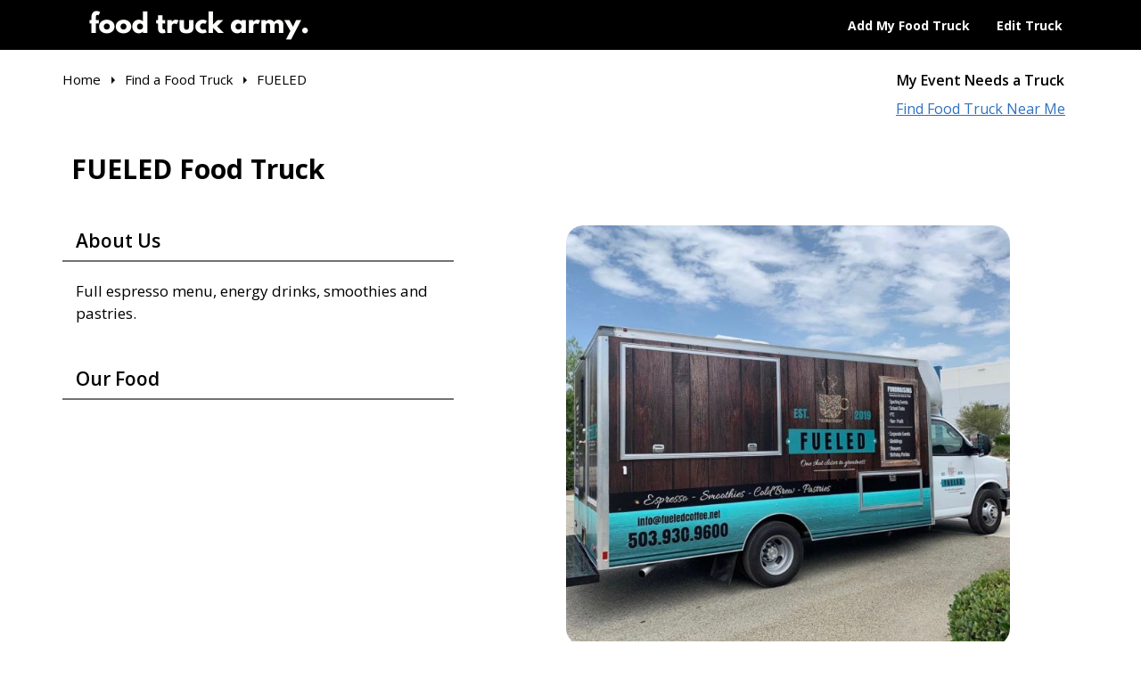

--- FILE ---
content_type: text/html; charset=utf-8
request_url: https://www.foodtruckarmy.com/food-trucks/fueled/
body_size: 13150
content:
<!DOCTYPE html>
<html lang="en">
<head>
<script>(function(w,d,s,l,i){w[l]=w[l]||[];w[l].push({'gtm.start':
new Date().getTime(),event:'gtm.js'});var f=d.getElementsByTagName(s)[0],
j=d.createElement(s),dl=l!='dataLayer'?'&l='+l:'';j.async=true;j.src=
'https://www.googletagmanager.com/gtm.js?id='+i+dl;f.parentNode.insertBefore(j,f);
})(window,document,'script','dataLayer','GTM-PTTLQQB');</script>

 

<meta http-equiv="X-UA-Compatible" content="IE=edge" />
<meta http-equiv="Content-Type" content="text/html; charset=utf-8" />


<meta name="viewport" content="width=device-width, initial-scale=1">
<meta name="apple-mobile-web-app-capable" content="yes" />
<meta name="apple-mobile-web-app-status-bar-style" content="black-translucent" />
<link rel="icon" href="/favicon22.xico" type="image/x-icon" />
<meta content="unsafe-url" name="referrer" />

<title>FUELED -  Food Truck in Oregon</title> 
<meta name="keywords" content="Corvallis food trucks, Corvallis OR food trucks, find Corvallis food trucks, hire Corvallis food trucks, book Corvallis food trucks, FUELED, hire FUELED, book FUELED, FUELED menu, call FUELED, FUELED Corvallis, FUELED Oregon" /> 
<meta name="description" content="Corvallis, OR food truck - FUELED" /> 
 
 

<link href="https://fonts.googleapis.com/css?family=Open+Sans:400,600,700|Spartan:900&display=swap" rel="stylesheet">
<link type="text/css" href="/css/bootstrap.css?0305-02" rel="stylesheet" />
<link type="text/css" href="/css/style.css?0818-01" rel="stylesheet" />

<script type="text/javascript" src="/js/jquery.sp.js?0729-01"></script>
<script type="text/javascript" src="/js/ce.tools.js?0818-01"></script>
<script type="text/javascript" src="/js/app.ui.js?0818-01"></script>


</head>


<body>

<noscript><iframe src="https://www.googletagmanager.com/ns.html?id=GTM-PTTLQQB" height="0" width="0" style="display:none;visibility:hidden"></iframe></noscript>
 <div class="page">

		<header class="header-horizontal">
		<div class="top-part">
			<div class="container">
				<div class="row">
					<div class="col-sm-5"><a class="header-logo" href="https://www.foodtruckarmy.com/"><img src="/images/food_truck_army_hz_blk.png?v2" alt="Food Truck Army" /></a></div>
					<div class="col-sm-7">
						<div class="header-nav">
							<ul>
																	<li><a data-toggle="modal" data-target="#JoinModal">Add My Food Truck</a></li>
																<li><a href="/account/">Edit Truck</a></li>
							</ul>
						</div>
					</div>
				</div>
			</div>
		</div>
		<div class="second-part">
			<div class="container">
				<div class="row">
					<div class="col-sm-4 pull-right sec-nav">
						<div class="sub-header-nav">
							<div class="nav-links">
								<a class="cblack" data-toggle="modal" data-target="#SuggestModal">My Event Needs a Truck</a><br />
								<a href="/food-trucks/">Find Food Truck Near Me</a>
							</div>
						</div>
					</div>
					<div class="col-sm-8 sec-bc">
						<div class="breadcrumbs-row">
	<ul itemscope itemtype="http://schema.org/BreadcrumbList" class="breadcrumbs">
<li itemprop="itemListElement" itemscope itemtype="http://schema.org/ListItem" class="bci-1"><a  itemprop="item" href="https://www.foodtruckarmy.com/"><span itemprop="name">Home</span></a><meta itemprop="position" content="1" /></li><li itemprop="itemListElement" itemscope itemtype="http://schema.org/ListItem" class="bci-2"><a  itemprop="item" href="https://www.foodtruckarmy.com/food-trucks/"><span itemprop="name">Find a Food Truck</span></a><meta itemprop="position" content="2" /></li><li itemprop="itemListElement" itemscope itemtype="http://schema.org/ListItem" class="bci-3"><a  itemprop="item" href="https://www.foodtruckarmy.com/food-trucks/fueled/"><span itemprop="name">FUELED</span></a><meta itemprop="position" content="3" /></li>	</ul>
</div>
					</div>
				</div>
			</div>
		</div>
	</header>
	<div class="sp20"></div>	
	<div class="main">
		<div class="container">
			
			<div class="fti-item" data-ref="wv">
				<div class="fti-item-top">
					<div class="row">
						<div class="col-md-12">
							<div class="ft-pri">
																<h1>FUELED Food Truck </h1>
															</div>
							<div class="sp40"></div>
						</div>
					</div>
				</div>
				
				<div class="fti-item-info">
					<div class="row">
						<div class="col-sm-5">
							<div class="fti-item-ds" style="padding:0;">
								
																
																
								<h5>About Us</h5>
								<div class="p">Full espresso menu, energy drinks, smoothies and pastries.</div>
								<div class="sp40"></div>
								
								<h5>Our Food</h5>
								<div class="p">
																										</div>
								<div class="sp40"></div>
								
							</div>
						</div>
						
						<div class="col-sm-7">
														
							<div class="fti-gallery fti-gallery-pri">
								<span class="pic pic-x2"><span class="cc"><img data-lightbox="item-set-61" data-title="FUELED" data-src="/image/food-truck-corvallis-oregon-fueled_200320_0601_23f864ff_1_61_thm.jpg" src="/image/food-truck-corvallis-oregon-fueled_200320_0601_23f864ff_1_61_thm.jpg" alt="FUELED - Primary" /></span></span>
							</div>
							
							<div class="book-pad">
								<form onsubmit="return false;">
									<div class="book-on"><a class="on_ "><em></em><span><b>BOOK</b> a Food Truck!</span><small>30 Days Advance Notice</small></a></div>
									<div class="book-in">
										<div class="form-box">
											<h5 class="nbs">Mission Dates</h5>
											<div>
												<div class="fbox-ctrl">
													<label>Start</label>
													<input type="text" name="MissionDateFrom" maxlength="128" style="width:120px;" class="datepicker" readonly />
													<div class="mdr-select mdr-inline" style="width:120px;">
														<select name="MissionTimeFrom" ><option value="" class="def_">--:--</option><option value="00:00:00"  >12:00am</option><option value="00:15:00"  >12:15am</option><option value="00:30:00"  >12:30am</option><option value="00:45:00"  >12:45am</option><option value="01:00:00"  >01:00am</option><option value="01:15:00"  >01:15am</option><option value="01:30:00"  >01:30am</option><option value="01:45:00"  >01:45am</option><option value="02:00:00"  >02:00am</option><option value="02:15:00"  >02:15am</option><option value="02:30:00"  >02:30am</option><option value="02:45:00"  >02:45am</option><option value="03:00:00"  >03:00am</option><option value="03:15:00"  >03:15am</option><option value="03:30:00"  >03:30am</option><option value="03:45:00"  >03:45am</option><option value="04:00:00"  >04:00am</option><option value="04:15:00"  >04:15am</option><option value="04:30:00"  >04:30am</option><option value="04:45:00"  >04:45am</option><option value="05:00:00"  >05:00am</option><option value="05:15:00"  >05:15am</option><option value="05:30:00"  >05:30am</option><option value="05:45:00"  >05:45am</option><option value="06:00:00"  >06:00am</option><option value="06:15:00"  >06:15am</option><option value="06:30:00"  >06:30am</option><option value="06:45:00"  >06:45am</option><option value="07:00:00"  >07:00am</option><option value="07:15:00"  >07:15am</option><option value="07:30:00"  >07:30am</option><option value="07:45:00"  >07:45am</option><option value="08:00:00"  >08:00am</option><option value="08:15:00"  >08:15am</option><option value="08:30:00"  >08:30am</option><option value="08:45:00"  >08:45am</option><option value="09:00:00"  >09:00am</option><option value="09:15:00"  >09:15am</option><option value="09:30:00"  >09:30am</option><option value="09:45:00"  >09:45am</option><option value="10:00:00"  >10:00am</option><option value="10:15:00"  >10:15am</option><option value="10:30:00"  >10:30am</option><option value="10:45:00"  >10:45am</option><option value="11:00:00"  >11:00am</option><option value="11:15:00"  >11:15am</option><option value="11:30:00"  >11:30am</option><option value="11:45:00"  >11:45am</option><option value="12:00:00"  >12:00pm</option><option value="12:15:00"  >12:15pm</option><option value="12:30:00"  >12:30pm</option><option value="12:45:00"  >12:45pm</option><option value="13:00:00"  >01:00pm</option><option value="13:15:00"  >01:15pm</option><option value="13:30:00"  >01:30pm</option><option value="13:45:00"  >01:45pm</option><option value="14:00:00"  >02:00pm</option><option value="14:15:00"  >02:15pm</option><option value="14:30:00"  >02:30pm</option><option value="14:45:00"  >02:45pm</option><option value="15:00:00"  >03:00pm</option><option value="15:15:00"  >03:15pm</option><option value="15:30:00"  >03:30pm</option><option value="15:45:00"  >03:45pm</option><option value="16:00:00"  >04:00pm</option><option value="16:15:00"  >04:15pm</option><option value="16:30:00"  >04:30pm</option><option value="16:45:00"  >04:45pm</option><option value="17:00:00"  >05:00pm</option><option value="17:15:00"  >05:15pm</option><option value="17:30:00"  >05:30pm</option><option value="17:45:00"  >05:45pm</option><option value="18:00:00"  >06:00pm</option><option value="18:15:00"  >06:15pm</option><option value="18:30:00"  >06:30pm</option><option value="18:45:00"  >06:45pm</option><option value="19:00:00"  >07:00pm</option><option value="19:15:00"  >07:15pm</option><option value="19:30:00"  >07:30pm</option><option value="19:45:00"  >07:45pm</option><option value="20:00:00"  >08:00pm</option><option value="20:15:00"  >08:15pm</option><option value="20:30:00"  >08:30pm</option><option value="20:45:00"  >08:45pm</option><option value="21:00:00"  >09:00pm</option><option value="21:15:00"  >09:15pm</option><option value="21:30:00"  >09:30pm</option><option value="21:45:00"  >09:45pm</option><option value="22:00:00"  >10:00pm</option><option value="22:15:00"  >10:15pm</option><option value="22:30:00"  >10:30pm</option><option value="22:45:00"  >10:45pm</option><option value="23:00:00"  >11:00pm</option><option value="23:15:00"  >11:15pm</option><option value="23:30:00"  >11:30pm</option><option value="23:45:00"  >11:45pm</option></select>													</div>
												</div>
												
												<div class="fbox-ctrl">
													<label>Stop</label>
													<input type="text" name="MissionDateTill" maxlength="24" style="width:120px;" class="datepicker" readonly />
													<div class="mdr-select mdr-inline" style="width:120px;">
														<select name="MissionTimeTill" ><option value="" class="def_">--:--</option><option value="00:00:00"  >12:00am</option><option value="00:15:00"  >12:15am</option><option value="00:30:00"  >12:30am</option><option value="00:45:00"  >12:45am</option><option value="01:00:00"  >01:00am</option><option value="01:15:00"  >01:15am</option><option value="01:30:00"  >01:30am</option><option value="01:45:00"  >01:45am</option><option value="02:00:00"  >02:00am</option><option value="02:15:00"  >02:15am</option><option value="02:30:00"  >02:30am</option><option value="02:45:00"  >02:45am</option><option value="03:00:00"  >03:00am</option><option value="03:15:00"  >03:15am</option><option value="03:30:00"  >03:30am</option><option value="03:45:00"  >03:45am</option><option value="04:00:00"  >04:00am</option><option value="04:15:00"  >04:15am</option><option value="04:30:00"  >04:30am</option><option value="04:45:00"  >04:45am</option><option value="05:00:00"  >05:00am</option><option value="05:15:00"  >05:15am</option><option value="05:30:00"  >05:30am</option><option value="05:45:00"  >05:45am</option><option value="06:00:00"  >06:00am</option><option value="06:15:00"  >06:15am</option><option value="06:30:00"  >06:30am</option><option value="06:45:00"  >06:45am</option><option value="07:00:00"  >07:00am</option><option value="07:15:00"  >07:15am</option><option value="07:30:00"  >07:30am</option><option value="07:45:00"  >07:45am</option><option value="08:00:00"  >08:00am</option><option value="08:15:00"  >08:15am</option><option value="08:30:00"  >08:30am</option><option value="08:45:00"  >08:45am</option><option value="09:00:00"  >09:00am</option><option value="09:15:00"  >09:15am</option><option value="09:30:00"  >09:30am</option><option value="09:45:00"  >09:45am</option><option value="10:00:00"  >10:00am</option><option value="10:15:00"  >10:15am</option><option value="10:30:00"  >10:30am</option><option value="10:45:00"  >10:45am</option><option value="11:00:00"  >11:00am</option><option value="11:15:00"  >11:15am</option><option value="11:30:00"  >11:30am</option><option value="11:45:00"  >11:45am</option><option value="12:00:00"  >12:00pm</option><option value="12:15:00"  >12:15pm</option><option value="12:30:00"  >12:30pm</option><option value="12:45:00"  >12:45pm</option><option value="13:00:00"  >01:00pm</option><option value="13:15:00"  >01:15pm</option><option value="13:30:00"  >01:30pm</option><option value="13:45:00"  >01:45pm</option><option value="14:00:00"  >02:00pm</option><option value="14:15:00"  >02:15pm</option><option value="14:30:00"  >02:30pm</option><option value="14:45:00"  >02:45pm</option><option value="15:00:00"  >03:00pm</option><option value="15:15:00"  >03:15pm</option><option value="15:30:00"  >03:30pm</option><option value="15:45:00"  >03:45pm</option><option value="16:00:00"  >04:00pm</option><option value="16:15:00"  >04:15pm</option><option value="16:30:00"  >04:30pm</option><option value="16:45:00"  >04:45pm</option><option value="17:00:00"  >05:00pm</option><option value="17:15:00"  >05:15pm</option><option value="17:30:00"  >05:30pm</option><option value="17:45:00"  >05:45pm</option><option value="18:00:00"  >06:00pm</option><option value="18:15:00"  >06:15pm</option><option value="18:30:00"  >06:30pm</option><option value="18:45:00"  >06:45pm</option><option value="19:00:00"  >07:00pm</option><option value="19:15:00"  >07:15pm</option><option value="19:30:00"  >07:30pm</option><option value="19:45:00"  >07:45pm</option><option value="20:00:00"  >08:00pm</option><option value="20:15:00"  >08:15pm</option><option value="20:30:00"  >08:30pm</option><option value="20:45:00"  >08:45pm</option><option value="21:00:00"  >09:00pm</option><option value="21:15:00"  >09:15pm</option><option value="21:30:00"  >09:30pm</option><option value="21:45:00"  >09:45pm</option><option value="22:00:00"  >10:00pm</option><option value="22:15:00"  >10:15pm</option><option value="22:30:00"  >10:30pm</option><option value="22:45:00"  >10:45pm</option><option value="23:00:00"  >11:00pm</option><option value="23:15:00"  >11:15pm</option><option value="23:30:00"  >11:30pm</option><option value="23:45:00"  >11:45pm</option></select>													</div>
												</div>
												<div class="book-bns">
													<a class="btn btn-primary next_" style="width:150px;">Next</a>
													<a class="btn cancel_" style="width:80px;">Cancel</a>
												</div>
											</div>
										</div>
									</div>
								</form>
							</div>
							
														<div class="sp40"></div>
							
						</div>
					</div>
				</div>
				<div class="sp40"></div>
				
				<div class="fti-gallery fti-gallery-oth all-in">
					<div class="row">
										</div>
				</div>
				<div class="sp40"></div>				
				<div class="fti-gallery fti-gallery-oth">
					<h4>Menu</h4>
					<div class="row">
											<div class="col-sm-12">
							<div class="p">
								<a href="/account/" rel="nofollow noopener">Own this food truck?  Add your menu pics!</a>
							</div>
						</div>
										</div>
				</div>
									
			</div>
			<div class="sp100"></div>
			
			<div class="modal fade" id="MessagesModal" tabindex="-1" role="dialog" aria-labelledby="MessagesModalLabel">
	<div class="modal-dialog" role="document">
		<div class="modal-content">
			<div class="modal-header">
				<a class="close" data-dismiss="modal" aria-label="Close"><span aria-hidden="true">&times;</span></a>
				<h4 class="modal-title" id="MessagesModalLabel"></h4>
			</div>
			<div class="modal-body">
				
			</div>
		</div>
	</div>
</div>
				
<div class="modal fade" id="JoinModal" tabindex="-1" role="dialog" aria-labelledby="JoinModalLabel">
	<div class="modal-dialog modal-lg" role="document">
		<div class="modal-content">
			<div class="modal-header">
				<a class="close" data-dismiss="modal" aria-label="Close"><span aria-hidden="true">&times;</span></a>
				<h4 class="modal-title" id="JoinModalLabel">
					<em></em> 
					Add Your Food Truck or Trailer<br />
					&nbsp; &nbsp; &nbsp;And Get Free Gigs!!
				</h4>
				<strong class="pri-title">Receive free alerts about events in your area!</strong>
				<span class="sub-title">Add your food truck and get to choose which events you are interested in.<br /> FoodTruckArmy doesn't charge you for anything!<br /> This is a free service from <a href="https://www.usedvending.com" target="_blank">UsedVending.com</a> to help you become successful!</span>
			</div>
			<div class="modal-body">
				<div class="alert alert-warning already-member">
					Already member? &nbsp; <a class="uline" href="/account/">Login here</a>
				</div>
<div class="form-box">
	<div id="images_upload_holder">
		<form name="request_image_upload" id="request_image_upload" method="post" action="/axupload/request_image" enctype="multipart/form-data" style="position: absolute;top:-999px;">
			<input type="hidden" name="UploadIdx" value="1" />
			<input type="hidden" name="UploadKey" value="" />
			<input type="file" size="50" name="UploadFile" />
		</form>
	</div>

   <form id="join_request_form" onsubmit="return false;">
	<div class="uploads-hifs" style="display:none;"></div>
	
	<div class="row">
		<div class="col-sm-6">
			<div class="fbox-ctrl">
				<label>Nation <em>*</em></label>
				<div class="mdr-select">
					<select name="CountryId" ><option value="" class="def_">Please Select</option><option value="1"  >Afghanistan</option><option value="2"  >Albania</option><option value="3"  >Algeria</option><option value="4"  >American Samoa</option><option value="5"  >Andorra</option><option value="6"  >Angola</option><option value="7"  >Anguilla</option><option value="8"  >Antarctica</option><option value="9"  >Antigua and Barbuda</option><option value="10"  >Argentina</option><option value="11"  >Armenia</option><option value="12"  >Aruba</option><option value="13"  >Ascension Island</option><option value="14"  >Australia</option><option value="15"  >Austria</option><option value="16"  >Azerbaijan</option><option value="17"  >Bahamas</option><option value="18"  >Bahrain</option><option value="19"  >Bangladesh</option><option value="20"  >Barbados</option><option value="21"  >Belarus</option><option value="22"  >Belgium</option><option value="23"  >Belize</option><option value="24"  >Benin</option><option value="25"  >Bermuda</option><option value="26"  >Bhutan</option><option value="27"  >Bolivia</option><option value="28"  >Bosnia and Herzegovina</option><option value="29"  >Botswana</option><option value="30"  >Bouvet Island</option><option value="31"  >Brazil</option><option value="32"  >British Indian Ocean Territory</option><option value="33"  >Brunei Darussalam</option><option value="34"  >Bulgaria</option><option value="35"  >Burkina Faso</option><option value="36"  >Burundi</option><option value="37"  >Cambodia</option><option value="38"  >Cameroon</option><option value="224"  >Canada</option><option value="40"  >Cape Verde Islands</option><option value="41"  >Cayman Islands</option><option value="42"  >Central African Republic</option><option value="43"  >Chad</option><option value="44"  >Chile</option><option value="45"  >China</option><option value="46"  >Christmas Island</option><option value="47"  >Cocos (Keeling) Islands</option><option value="48"  >Colombia</option><option value="49"  >Comoros</option><option value="50"  >Congo, Democratic Republic of</option><option value="51"  >Congo, Republic of</option><option value="52"  >Cook Islands</option><option value="53"  >Costa Rica</option><option value="54"  >Cote d'Ivoire</option><option value="55"  >Croatia/Hrvatska</option><option value="56"  >Curacao</option><option value="57"  >Cyprus</option><option value="58"  >Czech Republic</option><option value="59"  >Denmark</option><option value="60"  >Djibouti</option><option value="61"  >Dominica</option><option value="62"  >Dominican Republic</option><option value="63"  >East Timor</option><option value="64"  >Ecuador</option><option value="65"  >Egypt</option><option value="66"  >El Salvador</option><option value="67"  >Equatorial Guinea</option><option value="68"  >Eritrea</option><option value="69"  >Estonia</option><option value="70"  >Ethiopia</option><option value="71"  >Falkland Islands</option><option value="72"  >Faroe Islands</option><option value="73"  >Fiji</option><option value="74"  >Finland</option><option value="75"  >France</option><option value="76"  >French Guiana</option><option value="77"  >French Polynesia</option><option value="78"  >French Southern Territories</option><option value="79"  >Gabon</option><option value="80"  >Gambia</option><option value="81"  >Georgia</option><option value="82"  >Germany</option><option value="83"  >Ghana</option><option value="84"  >Gibraltar</option><option value="85"  >Greece</option><option value="86"  >Greenland</option><option value="87"  >Grenada</option><option value="88"  >Guadeloupe</option><option value="89"  >Guam</option><option value="90"  >Guatemala</option><option value="91"  >Guernsey</option><option value="92"  >Guinea</option><option value="93"  >Guinea-Bissau</option><option value="94"  >Guyana</option><option value="95"  >Haiti</option><option value="96"  >Heard and McDonald Islands</option><option value="97"  >Honduras</option><option value="98"  >Hong Kong</option><option value="99"  >Hungary</option><option value="100"  >Iceland</option><option value="101"  >India</option><option value="102"  >Indonesia</option><option value="103"  >Iraq</option><option value="104"  >Ireland</option><option value="105"  >Isle of Man</option><option value="106"  >Israel</option><option value="107"  >Italy</option><option value="108"  >Jamaica</option><option value="109"  >Japan</option><option value="110"  >Jersey</option><option value="111"  >Jordan</option><option value="112"  >Kazakhstan</option><option value="113"  >Kenya</option><option value="114"  >Kiribati</option><option value="115"  >Korea, Republic of (South Korea)</option><option value="116"  >Kosovo</option><option value="117"  >Kuwait</option><option value="118"  >Kyrgyzstan</option><option value="119"  >Laos</option><option value="120"  >Latvia</option><option value="121"  >Lebanon</option><option value="122"  >Lesotho</option><option value="123"  >Liberia</option><option value="124"  >Libya</option><option value="125"  >Liechtenstein</option><option value="126"  >Lithuania</option><option value="127"  >Luxembourg</option><option value="128"  >Macau</option><option value="129"  >Macedonia</option><option value="130"  >Madagascar</option><option value="131"  >Malawi</option><option value="132"  >Malaysia</option><option value="133"  >Maldives</option><option value="134"  >Mali</option><option value="135"  >Malta</option><option value="136"  >Marshall Islands</option><option value="137"  >Martinique</option><option value="138"  >Mauritania</option><option value="139"  >Mauritius</option><option value="140"  >Mayotte Island</option><option value="141"  >Mexico</option><option value="142"  >Micronesia</option><option value="143"  >Moldova</option><option value="144"  >Monaco</option><option value="145"  >Mongolia</option><option value="146"  >Montenegro</option><option value="147"  >Montserrat</option><option value="148"  >Morocco</option><option value="149"  >Mozambique</option><option value="150"  >Myanmar</option><option value="151"  >Namibia</option><option value="152"  >Nauru</option><option value="153"  >Nepal</option><option value="154"  >Netherlands</option><option value="155"  >New Caledonia</option><option value="156"  >New Zealand</option><option value="157"  >Nicaragua</option><option value="158"  >Niger</option><option value="159"  >Nigeria</option><option value="160"  >Niue</option><option value="161"  >Norfolk Island</option><option value="162"  >Northern Mariana Islands</option><option value="163"  >Norway</option><option value="164"  >Oman</option><option value="165"  >Pakistan</option><option value="166"  >Palau</option><option value="167"  >Palestinian Territories</option><option value="168"  >Panama</option><option value="169"  >Papua New Guinea</option><option value="170"  >Paraguay</option><option value="171"  >Peru</option><option value="172"  >Philippines</option><option value="173"  >Pitcairn Island</option><option value="174"  >Poland</option><option value="175"  >Portugal</option><option value="176"  >Puerto Rico</option><option value="177"  >Qatar</option><option value="178"  >Reunion Island</option><option value="179"  >Romania</option><option value="180"  >Russian Federation</option><option value="181"  >Rwanda</option><option value="182"  >Saint Helena</option><option value="183"  >Saint Kitts and Nevis</option><option value="184"  >Saint Lucia</option><option value="185"  >Saint Pierre and Miquelon</option><option value="186"  >Saint Vincent and the Grenadines</option><option value="187"  >San Marino</option><option value="188"  >Sao Tome and Principe</option><option value="189"  >Saudi Arabia</option><option value="190"  >Senegal</option><option value="191"  >Serbia</option><option value="192"  >Seychelles</option><option value="193"  >Sierra Leone</option><option value="194"  >Singapore</option><option value="195"  >Sint Maarten</option><option value="196"  >Slovak Republic</option><option value="197"  >Slovenia</option><option value="198"  >Solomon Islands</option><option value="199"  >Somalia</option><option value="200"  >South Africa</option><option value="201"  >South Georgia and South Sandwich</option><option value="202"  >Spain</option><option value="203"  >Sri Lanka</option><option value="204"  >Suriname</option><option value="205"  >Svalbard and Jan Mayen Islands</option><option value="206"  >Swaziland</option><option value="207"  >Sweden</option><option value="208"  >Switzerland</option><option value="209"  >Taiwan</option><option value="210"  >Tajikistan</option><option value="211"  >Tanzania</option><option value="212"  >Thailand</option><option value="213"  >Timor-Leste</option><option value="214"  >Togo</option><option value="215"  >Tokelau</option><option value="216"  >Tonga Islands</option><option value="217"  >Trinidad and Tobago</option><option value="218"  >Tunisia</option><option value="219"  >Turkey</option><option value="220"  >Turkmenistan</option><option value="221"  >Turks and Caicos Islands</option><option value="222"  >Tuvalu</option><option value="243"  >Uganda</option><option value="244"  >Ukraine</option><option value="225"  >United Arab Emirates</option><option value="226"  >United Kingdom</option><option value="223"  selected="selected" >United States</option><option value="228"  >Uruguay</option><option value="229"  >US Minor Outlying Islands</option><option value="230"  >Uzbekistan</option><option value="231"  >Vanuatu</option><option value="232"  >Vatican City</option><option value="233"  >Venezuela</option><option value="234"  >Vietnam</option><option value="235"  >Virgin Islands (British)</option><option value="236"  >Virgin Islands (USA)</option><option value="237"  >Wallis and Futuna Islands</option><option value="238"  >Western Sahara</option><option value="239"  >Western Samoa</option><option value="240"  >Yemen</option><option value="241"  >Zambia</option><option value="242"  >Zimbabwe</option></select>				</div>
			</div>
		</div>
		<div class="col-sm-6">
			<div class="fbox-ctrl">
				<label>Zip/Postal Code <em>*</em></label>
				<input type="text" name="Zip" value="" maxlength="24" placeholder="" />
			</div>
		</div>
	</div>
	<div class="row">
		<div class="col-sm-6">
			<div class="fbox-ctrl">
				<label>City <em>*</em></label>
				<input type="text" name="City" value="" maxlength="32" placeholder="" />
			</div>
		</div>
		<div class="col-sm-6">
			<div class="fbox-ctrl">
				<label>State/Province <em>*</em></label>
				<input type="text" name="State" value="" maxlength="32" placeholder="" />
			</div>
		</div>
	</div>
	
	<div class="spx"></div>
	
	<div class="fbox-ctrl">
		<label>Truck Name <em>*</em></label>
		<input type="text" name="TruckName" value="" maxlength="256" placeholder="" />
	</div>
	
	<div class="fbox-ctrl">
		<label>Our Food</label>
		<textarea name="WeServe" placeholder="What foods &amp; treats should people expect?"></textarea>
	</div>
	
	<div class="fbox-ctrl">
		<label>Signature Dish</label>
		<input type="text" name="SignatureDish" value="" maxlength="256" placeholder="" />
	</div>
	
	<div class="fbox-ctrl">
		<label>Tagline/Slogan</label>
		<input type="text" name="Slogan" value="" maxlength="256" placeholder="" />
	</div>
	
	<div class="fbox-ctrl">
		<label>Areas We Service</label>
		<textarea name="ServiceAreas" placeholder="Ex: Cities, Counties, region, northshore, westbank, etc.."></textarea>
		<b class="field-help">This helps people to find you searching these nearby areas</b>
		<div class="sp30"></div>
	</div>
	
	<div class="fbox-ctrl">
		<label id="FoodTypesRef">Food Types Served <em>*</em></label>
		<div class="row food-types">
					<div class="col-sm-4">
				<strong>Origin</strong>
						<div class="mcb"><label><input type="checkbox" name="FoodType[]" value="101" /> <div class="bullet"></div> American (New)</label></div>
						<div class="mcb"><label><input type="checkbox" name="FoodType[]" value="102" /> <div class="bullet"></div> American (Traditional)</label></div>
						<div class="mcb"><label><input type="checkbox" name="FoodType[]" value="103" /> <div class="bullet"></div> Austrian</label></div>
						<div class="mcb"><label><input type="checkbox" name="FoodType[]" value="104" /> <div class="bullet"></div> Brazilian</label></div>
						<div class="mcb"><label><input type="checkbox" name="FoodType[]" value="105" /> <div class="bullet"></div> British</label></div>
						<div class="mcb"><label><input type="checkbox" name="FoodType[]" value="106" /> <div class="bullet"></div> Caribbean</label></div>
						<div class="mcb"><label><input type="checkbox" name="FoodType[]" value="107" /> <div class="bullet"></div> Chinese</label></div>
						<div class="mcb"><label><input type="checkbox" name="FoodType[]" value="108" /> <div class="bullet"></div> Colombian</label></div>
						<div class="mcb"><label><input type="checkbox" name="FoodType[]" value="109" /> <div class="bullet"></div> Cuban</label></div>
						<div class="mcb"><label><input type="checkbox" name="FoodType[]" value="110" /> <div class="bullet"></div> Ethiopian</label></div>
						<div class="mcb"><label><input type="checkbox" name="FoodType[]" value="111" /> <div class="bullet"></div> Filipino</label></div>
						<div class="mcb"><label><input type="checkbox" name="FoodType[]" value="112" /> <div class="bullet"></div> French</label></div>
						<div class="mcb"><label><input type="checkbox" name="FoodType[]" value="113" /> <div class="bullet"></div> German</label></div>
						<div class="mcb"><label><input type="checkbox" name="FoodType[]" value="114" /> <div class="bullet"></div> Greek</label></div>
						<div class="mcb"><label><input type="checkbox" name="FoodType[]" value="115" /> <div class="bullet"></div> Hawaiian</label></div>
						<div class="mcb"><label><input type="checkbox" name="FoodType[]" value="116" /> <div class="bullet"></div> Indian</label></div>
						<div class="mcb"><label><input type="checkbox" name="FoodType[]" value="117" /> <div class="bullet"></div> Italian</label></div>
						<div class="mcb"><label><input type="checkbox" name="FoodType[]" value="118" /> <div class="bullet"></div> Jamaican</label></div>
						<div class="mcb"><label><input type="checkbox" name="FoodType[]" value="119" /> <div class="bullet"></div> Japanese</label></div>
						<div class="mcb"><label><input type="checkbox" name="FoodType[]" value="120" /> <div class="bullet"></div> Jewish</label></div>
						<div class="mcb"><label><input type="checkbox" name="FoodType[]" value="121" /> <div class="bullet"></div> Korean</label></div>
						<div class="mcb"><label><input type="checkbox" name="FoodType[]" value="122" /> <div class="bullet"></div> Korean Barbecue</label></div>
						<div class="mcb"><label><input type="checkbox" name="FoodType[]" value="123" /> <div class="bullet"></div> Latin American</label></div>
						<div class="mcb"><label><input type="checkbox" name="FoodType[]" value="124" /> <div class="bullet"></div> Mediterranean</label></div>
						<div class="mcb"><label><input type="checkbox" name="FoodType[]" value="125" /> <div class="bullet"></div> Mexican</label></div>
						<div class="mcb"><label><input type="checkbox" name="FoodType[]" value="126" /> <div class="bullet"></div> Middle Eastern</label></div>
						<div class="mcb"><label><input type="checkbox" name="FoodType[]" value="135" /> <div class="bullet"></div> Other</label></div>
						<div class="mcb"><label><input type="checkbox" name="FoodType[]" value="127" /> <div class="bullet"></div> Peruvian</label></div>
						<div class="mcb"><label><input type="checkbox" name="FoodType[]" value="128" /> <div class="bullet"></div> Polish</label></div>
						<div class="mcb"><label><input type="checkbox" name="FoodType[]" value="129" /> <div class="bullet"></div> Portuguese</label></div>
						<div class="mcb"><label><input type="checkbox" name="FoodType[]" value="130" /> <div class="bullet"></div> Puerto Rican</label></div>
						<div class="mcb"><label><input type="checkbox" name="FoodType[]" value="131" /> <div class="bullet"></div> Russian</label></div>
						<div class="mcb"><label><input type="checkbox" name="FoodType[]" value="132" /> <div class="bullet"></div> Spanish</label></div>
						<div class="mcb"><label><input type="checkbox" name="FoodType[]" value="133" /> <div class="bullet"></div> Thai</label></div>
						<div class="mcb"><label><input type="checkbox" name="FoodType[]" value="134" /> <div class="bullet"></div> Vietnamese</label></div>
						</div>
						<div class="col-sm-4">
				<strong>Categories</strong>
						<div class="mcb"><label><input type="checkbox" name="FoodType[]" value="201" /> <div class="bullet"></div> Barbeque</label></div>
						<div class="mcb"><label><input type="checkbox" name="FoodType[]" value="202" /> <div class="bullet"></div> Beverages</label></div>
						<div class="mcb"><label><input type="checkbox" name="FoodType[]" value="203" /> <div class="bullet"></div> Bread - Bakery</label></div>
						<div class="mcb"><label><input type="checkbox" name="FoodType[]" value="204" /> <div class="bullet"></div> Breakfast</label></div>
						<div class="mcb"><label><input type="checkbox" name="FoodType[]" value="205" /> <div class="bullet"></div> Burgers</label></div>
						<div class="mcb"><label><input type="checkbox" name="FoodType[]" value="206" /> <div class="bullet"></div> Cheesesteaks</label></div>
						<div class="mcb"><label><input type="checkbox" name="FoodType[]" value="207" /> <div class="bullet"></div> Chicken Wings</label></div>
						<div class="mcb"><label><input type="checkbox" name="FoodType[]" value="208" /> <div class="bullet"></div> Coffee</label></div>
						<div class="mcb"><label><input type="checkbox" name="FoodType[]" value="209" /> <div class="bullet"></div> Crepes</label></div>
						<div class="mcb"><label><input type="checkbox" name="FoodType[]" value="210" /> <div class="bullet"></div> Cupcakes</label></div>
						<div class="mcb"><label><input type="checkbox" name="FoodType[]" value="211" /> <div class="bullet"></div> Deli</label></div>
						<div class="mcb"><label><input type="checkbox" name="FoodType[]" value="212" /> <div class="bullet"></div> Desserts</label></div>
						<div class="mcb"><label><input type="checkbox" name="FoodType[]" value="213" /> <div class="bullet"></div> Empanadas</label></div>
						<div class="mcb"><label><input type="checkbox" name="FoodType[]" value="214" /> <div class="bullet"></div> Grilled Cheese</label></div>
						<div class="mcb"><label><input type="checkbox" name="FoodType[]" value="215" /> <div class="bullet"></div> Hot Dogs</label></div>
						<div class="mcb"><label><input type="checkbox" name="FoodType[]" value="216" /> <div class="bullet"></div> Ice Cream</label></div>
						<div class="mcb"><label><input type="checkbox" name="FoodType[]" value="217" /> <div class="bullet"></div> Juice</label></div>
						<div class="mcb"><label><input type="checkbox" name="FoodType[]" value="218" /> <div class="bullet"></div> Pizza</label></div>
						<div class="mcb"><label><input type="checkbox" name="FoodType[]" value="219" /> <div class="bullet"></div> Salads</label></div>
						<div class="mcb"><label><input type="checkbox" name="FoodType[]" value="220" /> <div class="bullet"></div> Sandwiches</label></div>
						<div class="mcb"><label><input type="checkbox" name="FoodType[]" value="221" /> <div class="bullet"></div> Seafood</label></div>
						<div class="mcb"><label><input type="checkbox" name="FoodType[]" value="222" /> <div class="bullet"></div> Shaved Ice</label></div>
						<div class="mcb"><label><input type="checkbox" name="FoodType[]" value="223" /> <div class="bullet"></div> Smoothies</label></div>
						<div class="mcb"><label><input type="checkbox" name="FoodType[]" value="227" /> <div class="bullet"></div> Soup</label></div>
						<div class="mcb"><label><input type="checkbox" name="FoodType[]" value="226" /> <div class="bullet"></div> Sweets & Treats</label></div>
						<div class="mcb"><label><input type="checkbox" name="FoodType[]" value="228" /> <div class="bullet"></div> Taco</label></div>
						<div class="mcb"><label><input type="checkbox" name="FoodType[]" value="224" /> <div class="bullet"></div> Waffles</label></div>
						<div class="mcb"><label><input type="checkbox" name="FoodType[]" value="225" /> <div class="bullet"></div> Wraps</label></div>
						</div>
						<div class="col-sm-4">
				<strong>Tastes</strong>
						<div class="mcb"><label><input type="checkbox" name="FoodType[]" value="301" /> <div class="bullet"></div> Asian Fusion</label></div>
						<div class="mcb"><label><input type="checkbox" name="FoodType[]" value="302" /> <div class="bullet"></div> Cajun/Creole</label></div>
						<div class="mcb"><label><input type="checkbox" name="FoodType[]" value="303" /> <div class="bullet"></div> Comfort Food</label></div>
						<div class="mcb"><label><input type="checkbox" name="FoodType[]" value="304" /> <div class="bullet"></div> Halal</label></div>
						<div class="mcb"><label><input type="checkbox" name="FoodType[]" value="305" /> <div class="bullet"></div> Organic/Natural</label></div>
						<div class="mcb"><label><input type="checkbox" name="FoodType[]" value="306" /> <div class="bullet"></div> Soul Food</label></div>
						<div class="mcb"><label><input type="checkbox" name="FoodType[]" value="307" /> <div class="bullet"></div> Southern</label></div>
						<div class="mcb"><label><input type="checkbox" name="FoodType[]" value="308" /> <div class="bullet"></div> Tex-Mex</label></div>
						<div class="mcb"><label><input type="checkbox" name="FoodType[]" value="309" /> <div class="bullet"></div> Vegan</label></div>
						<div class="mcb"><label><input type="checkbox" name="FoodType[]" value="310" /> <div class="bullet"></div> Vegetarian</label></div>
						</div>
					</div>
	</div>
	
	<div class="spx"></div>

	<div class="fbox-ctrl" style="display:none;">
		<label>Upload Truck/Trailer Image</label>
		<div class="upload-box">
			<div class="progress" style="display:none;"><div class="bar" style="width:1%;"></div> </div>
			<div class="upload-preview clearfix">
				<div class="btn-upload-gitem">
					<span><i class="fa fa-plus"></i></span>
				</div>
			</div>
		</div>
	</div>
	
		
	<div class="row">
		<div class="col-sm-6">
			<div class="fbox-ctrl">
				<label>First Name <em>*</em></label>
				<input type="text" name="FirstName" value="" maxlength="32" placeholder="" />
			</div>
			<div class="fbox-ctrl">
				<label>Last Name <em>*</em></label>
				<input type="text" name="LastName" value="" maxlength="32" placeholder="" />
			</div>
			<div class="fbox-ctrl">
				<label>Text Phone <em>*</em></label>
				<input type="tel" name="TextPhone" value="" maxlength="32" placeholder="" class="phone" />
			</div>
		</div>
		
		<div class="col-sm-6">
			<div class="afields">
				<div class="fbox-ctrl">
					<label>Email <em>*</em></label>
					<input type="email" name="Email" value="" maxlength="64" placeholder="" />
				</div>
				
				<div class="fbox-ctrl">
					<label>Password <em>*</em></label>
					<div class="fields">
						<input type="password" name="Password" value="" maxlength="32" placeholder="6 Chars are Minimum" />
						<em class="toggle-password"><i class="fa fa-eye-slash"></i></em>
					</div>
				</div>
			</div>
		</div>
	</div>


	<div class="fbox-ctrl">
		<label>About Us <em>*</em> <span class="lb-note">Tell us your story about why you started this? A couple of paragraphs will engage visitors and help your business!</span></label>
		<textarea name="AboutUs" placeholder="Why we do what we do!"></textarea>
		<div class="sp30"></div>
	</div>
	
	<div class="spx"></div>
	
	<div class="row">
		<div class="col-sm-6">
			<div class="fbox-ctrl">
				<label>Twitter Link <span class="sample cred">Ex: https://twitter.com/mypage</span></label>
				<input type="text" name="TwitterLink" value="" maxlength="256" placeholder="" />
			</div>
		</div>
		<div class="col-sm-6">
			<div class="fbox-ctrl">
				<label>Facebook Link <span class="sample cred">Ex: https://facebook.com/mypage</span></label>
				<input type="text" name="FacebookLink" value="" maxlength="256" placeholder="" />
			</div>
		</div>
	</div>
	
	<div class="row">
		<div class="col-sm-6">
			<div class="fbox-ctrl">
				<label>Instagram Link <span class="sample cred">Ex: https://instagram.com/mypage</span></label>
				<input type="text" name="InstagramLink" value="" maxlength="256" placeholder="" />
			</div>
		</div>
		<div class="col-sm-6">
			<div class="fbox-ctrl">
				<label>Yelp Link <span class="sample cred">Ex: https://yelp.com/biz/mypage</span></label>
				<input type="text" name="YelpLink" value="" maxlength="256" placeholder="" />
			</div>
		</div>
	</div>
	
	<div class="row">
		<div class="col-sm-12">
			<div class="fbox-ctrl">
				<label>My Website Link <span class="sample cred">Ex: https://mywebsite.com</span></label>
				<input type="text" name="WebsiteLink" value="" maxlength="256" placeholder="" />
			</div>
		</div>
	</div>
	
	
	
   </form>
</div>				
			</div>
			<div class="modal-footer al">
				<strong style="font-size: 150%;display: block;padding: 0 0 20px;">Nice Job! Now for the Fun Part... </strong>
				<a class="btn btn-danger submit_">Next - Add Pics</a>
				<div class="sp10"></div>
			</div>
		</div>
	</div>
</div>








<div class="modal fade" id="SuggestModal" tabindex="-1" role="dialog" aria-labelledby="SuggestModalLabel">
	<div class="modal-dialog modal-lg" role="document">
		<div class="modal-content">
			<div class="modal-header">
				<a class="close" data-dismiss="modal" aria-label="Close"><span aria-hidden="true">&times;</span></a>
				<h4 class="modal-title" id="SuggestModalLabel"><em></em> Request A Mission</h4>
			</div>
			<div class="modal-body">
<div class="form-box">
<form id="suggest_request_form" onsubmit="return false;">
	<input type="hidden" name="RelIdc" value="" />
	<div class="fbox-ctrl">
		<label>Who's Paying? <em>*</em></label>
		<div class="whos-rbs" id="WhosPayingGroup">
			<div class="mrb"><label><input type="radio" name="WhosPaying" value="host"> <div class="bullet"></div> Host</label></div>
			<div class="mrb"><label><input type="radio" name="WhosPaying" value="attendees"> <div class="bullet"></div> Attendees </label></div>
		</div>
	</div>
	
	<div class="fbox-ctrl wpay-rel host-rel">
		<label>Mission Type <em>*</em></label>
		<div class="mdr-select">
			<select name="MissionTypeHost" ><option value="" class="def_">Please Select</option><option value="1"  >Corporate</option><option value="2"  >School/University Event</option><option value="3"  >Marketing Event</option><option value="4"  >Conference/Convention</option><option value="5"  >On-Set</option><option value="6"  >Fundraiser/Non-Profit</option><option value="7"  >Graduation</option><option value="8"  >Baby shower</option><option value="9"  >Birthday</option><option value="10"  >Wedding/Rehearsal Dinner</option><option value="20"  >Other</option></select>		</div>
	</div>
	
	<div class="fbox-ctrl wpay-rel attendees-rel">
		<label>Mission Type <em>*</em></label>
		<div class="mdr-select">
			<select name="MissionTypeAttendees" ><option value="" class="def_">Please Select</option><option value="51"  >Concert</option><option value="52"  >Festival</option><option value="53"  >An individual business</option><option value="54"  >Non-profit event</option><option value="55"  >Sporting event</option><option value="56"  >School event</option><option value="57"  >Business park lunch</option><option value="20"  >Other</option></select>		</div>
	</div>
	
	<div class="fbox-ctrl" id="FoodTypeNeededGroup">
		<label>
			PRIMARY Food Type Needed?<em>*</em><br />
		</label>
		<div class="inline mrb-ctrls">
		<div class="mrb"><label><input type="radio" name="FoodTypeNeeded" value="finger" /> <div class="bullet"></div> Finger Food</label></div> <div class="mrb"><label><input type="radio" name="FoodTypeNeeded" value="main" /> <div class="bullet"></div> Main Meal</label></div> <div class="mrb"><label><input type="radio" name="FoodTypeNeeded" value="deserts" /> <div class="bullet"></div> Deserts</label></div> <div class="mrb"><label><input type="radio" name="FoodTypeNeeded" value="drinks" /> <div class="bullet"></div> Drinks</label></div> <div class="mrb"><label><input type="radio" name="FoodTypeNeeded" value="combo" /> <div class="bullet"></div> Combination</label></div> 		</div>
		<label>
			<i class="cblue">Choose only the primary and enter details in text box below.</i>
		</label>
	</div>
	
	<div class="spx"></div>
	
	<div class="fbox-ctrl">
		<label>Mission <em>*</em></label>
		<textarea name="Suggest" placeholder="what mission could we help you with"></textarea>
	</div>
	
	<div class="spx"></div>
	
	<div class="fbox-ctrl">
		<label>How Many Eating? <em>*</em></label>
		<input type="text" name="HowManyEating" maxlength="9" class="integer hbpp_" />
	</div>
	
	<div class="wpay-rel host-rel">
		<div id="host_budget_sg_hdr" style="display:none;">
			<div class="fbox-ctrl relative" id="BudgetPerPersonGroup">
				<label>
					Budget Suggestions: Choose yours. <em>*</em>
				</label>
				<div class="mrb-ctrls">
					<div class="mrb"><label><input type="radio" name="BudgetPerPerson" value="10" /> <div class="bullet"></div> Basic &nbsp; $10 per person</label></div>
					<div class="mrb"><label><input type="radio" name="BudgetPerPerson" value="15" /> <div class="bullet"></div> Deluxe &nbsp; $15 per person</label></div>
					<div class="mrb"><label><input type="radio" name="BudgetPerPerson" value="20" /> <div class="bullet"></div> Premium &nbsp; $20 per person</label></div>
					<div class="mrb"><label><input type="radio" name="BudgetPerPerson" value="30" /> <div class="bullet"></div> Ultimate &nbsp; $30+ per person</label></div>
				</div>
				<div class="host-budget-preview">
					<b>Expected Approx Cost:</b>
					<strong id="HostBudgetPreview">$0.00</strong>
					<input type="hidden" name="HostBudget" value="0" />
				</div>
			</div>
		</div>
	</div>
	
	<div class="fbox-ctrl wpay-rel attendees-rel clearfix">
		<label>What's the Minimum Sales You'll Guarantee? <em>*</em></label>
		<div class="input-group vari-group" style="float:left;">
			<div class="input-group-addon">$</div>
			<input type="text" name="AttendeesSalesMin" maxlength="6" class="vari-width integer_currency" autocomplete="off" />
			<div class="vari-addon">.00</div>
		</div>
		<div class="minimum-sales-notes">
			Must be worthwhile or no trucks will be interested. Ones under $500 will not be sent out, but even $500 may not generate interest.
		</div>
	</div>
	
	<div class="spx"></div>
	
	<h3>Mission Dates</h3>
	<div class="row">
		<div class="col-sm-6">
			<div class="fbox-ctrl">
				<label>Start <em>*</em></label>
				<input type="text" name="MissionDateFrom" class="datepicker" maxlength="24" style="width:120px;" readonly />
				<div class="mdr-select mdr-inline" style="width:120px;">
					<select name="MissionTimeFrom" ><option value="" class="def_">--:--</option><option value="00:00:00"  >12:00am</option><option value="00:15:00"  >12:15am</option><option value="00:30:00"  >12:30am</option><option value="00:45:00"  >12:45am</option><option value="01:00:00"  >01:00am</option><option value="01:15:00"  >01:15am</option><option value="01:30:00"  >01:30am</option><option value="01:45:00"  >01:45am</option><option value="02:00:00"  >02:00am</option><option value="02:15:00"  >02:15am</option><option value="02:30:00"  >02:30am</option><option value="02:45:00"  >02:45am</option><option value="03:00:00"  >03:00am</option><option value="03:15:00"  >03:15am</option><option value="03:30:00"  >03:30am</option><option value="03:45:00"  >03:45am</option><option value="04:00:00"  >04:00am</option><option value="04:15:00"  >04:15am</option><option value="04:30:00"  >04:30am</option><option value="04:45:00"  >04:45am</option><option value="05:00:00"  >05:00am</option><option value="05:15:00"  >05:15am</option><option value="05:30:00"  >05:30am</option><option value="05:45:00"  >05:45am</option><option value="06:00:00"  >06:00am</option><option value="06:15:00"  >06:15am</option><option value="06:30:00"  >06:30am</option><option value="06:45:00"  >06:45am</option><option value="07:00:00"  >07:00am</option><option value="07:15:00"  >07:15am</option><option value="07:30:00"  >07:30am</option><option value="07:45:00"  >07:45am</option><option value="08:00:00"  >08:00am</option><option value="08:15:00"  >08:15am</option><option value="08:30:00"  >08:30am</option><option value="08:45:00"  >08:45am</option><option value="09:00:00"  >09:00am</option><option value="09:15:00"  >09:15am</option><option value="09:30:00"  >09:30am</option><option value="09:45:00"  >09:45am</option><option value="10:00:00"  >10:00am</option><option value="10:15:00"  >10:15am</option><option value="10:30:00"  >10:30am</option><option value="10:45:00"  >10:45am</option><option value="11:00:00"  >11:00am</option><option value="11:15:00"  >11:15am</option><option value="11:30:00"  >11:30am</option><option value="11:45:00"  >11:45am</option><option value="12:00:00"  >12:00pm</option><option value="12:15:00"  >12:15pm</option><option value="12:30:00"  >12:30pm</option><option value="12:45:00"  >12:45pm</option><option value="13:00:00"  >01:00pm</option><option value="13:15:00"  >01:15pm</option><option value="13:30:00"  >01:30pm</option><option value="13:45:00"  >01:45pm</option><option value="14:00:00"  >02:00pm</option><option value="14:15:00"  >02:15pm</option><option value="14:30:00"  >02:30pm</option><option value="14:45:00"  >02:45pm</option><option value="15:00:00"  >03:00pm</option><option value="15:15:00"  >03:15pm</option><option value="15:30:00"  >03:30pm</option><option value="15:45:00"  >03:45pm</option><option value="16:00:00"  >04:00pm</option><option value="16:15:00"  >04:15pm</option><option value="16:30:00"  >04:30pm</option><option value="16:45:00"  >04:45pm</option><option value="17:00:00"  >05:00pm</option><option value="17:15:00"  >05:15pm</option><option value="17:30:00"  >05:30pm</option><option value="17:45:00"  >05:45pm</option><option value="18:00:00"  >06:00pm</option><option value="18:15:00"  >06:15pm</option><option value="18:30:00"  >06:30pm</option><option value="18:45:00"  >06:45pm</option><option value="19:00:00"  >07:00pm</option><option value="19:15:00"  >07:15pm</option><option value="19:30:00"  >07:30pm</option><option value="19:45:00"  >07:45pm</option><option value="20:00:00"  >08:00pm</option><option value="20:15:00"  >08:15pm</option><option value="20:30:00"  >08:30pm</option><option value="20:45:00"  >08:45pm</option><option value="21:00:00"  >09:00pm</option><option value="21:15:00"  >09:15pm</option><option value="21:30:00"  >09:30pm</option><option value="21:45:00"  >09:45pm</option><option value="22:00:00"  >10:00pm</option><option value="22:15:00"  >10:15pm</option><option value="22:30:00"  >10:30pm</option><option value="22:45:00"  >10:45pm</option><option value="23:00:00"  >11:00pm</option><option value="23:15:00"  >11:15pm</option><option value="23:30:00"  >11:30pm</option><option value="23:45:00"  >11:45pm</option></select>				</div>
			</div>
		</div>
		<div class="col-sm-6">
			<div class="fbox-ctrl">
				<label>Stop <em>*</em></label>
				<input type="text" name="MissionDateTill" class="datepicker" maxlength="24" style="width:120px;" readonly />
				<div class="mdr-select mdr-inline" style="width:120px;">
					<select name="MissionTimeTill" ><option value="" class="def_">--:--</option><option value="00:00:00"  >12:00am</option><option value="00:15:00"  >12:15am</option><option value="00:30:00"  >12:30am</option><option value="00:45:00"  >12:45am</option><option value="01:00:00"  >01:00am</option><option value="01:15:00"  >01:15am</option><option value="01:30:00"  >01:30am</option><option value="01:45:00"  >01:45am</option><option value="02:00:00"  >02:00am</option><option value="02:15:00"  >02:15am</option><option value="02:30:00"  >02:30am</option><option value="02:45:00"  >02:45am</option><option value="03:00:00"  >03:00am</option><option value="03:15:00"  >03:15am</option><option value="03:30:00"  >03:30am</option><option value="03:45:00"  >03:45am</option><option value="04:00:00"  >04:00am</option><option value="04:15:00"  >04:15am</option><option value="04:30:00"  >04:30am</option><option value="04:45:00"  >04:45am</option><option value="05:00:00"  >05:00am</option><option value="05:15:00"  >05:15am</option><option value="05:30:00"  >05:30am</option><option value="05:45:00"  >05:45am</option><option value="06:00:00"  >06:00am</option><option value="06:15:00"  >06:15am</option><option value="06:30:00"  >06:30am</option><option value="06:45:00"  >06:45am</option><option value="07:00:00"  >07:00am</option><option value="07:15:00"  >07:15am</option><option value="07:30:00"  >07:30am</option><option value="07:45:00"  >07:45am</option><option value="08:00:00"  >08:00am</option><option value="08:15:00"  >08:15am</option><option value="08:30:00"  >08:30am</option><option value="08:45:00"  >08:45am</option><option value="09:00:00"  >09:00am</option><option value="09:15:00"  >09:15am</option><option value="09:30:00"  >09:30am</option><option value="09:45:00"  >09:45am</option><option value="10:00:00"  >10:00am</option><option value="10:15:00"  >10:15am</option><option value="10:30:00"  >10:30am</option><option value="10:45:00"  >10:45am</option><option value="11:00:00"  >11:00am</option><option value="11:15:00"  >11:15am</option><option value="11:30:00"  >11:30am</option><option value="11:45:00"  >11:45am</option><option value="12:00:00"  >12:00pm</option><option value="12:15:00"  >12:15pm</option><option value="12:30:00"  >12:30pm</option><option value="12:45:00"  >12:45pm</option><option value="13:00:00"  >01:00pm</option><option value="13:15:00"  >01:15pm</option><option value="13:30:00"  >01:30pm</option><option value="13:45:00"  >01:45pm</option><option value="14:00:00"  >02:00pm</option><option value="14:15:00"  >02:15pm</option><option value="14:30:00"  >02:30pm</option><option value="14:45:00"  >02:45pm</option><option value="15:00:00"  >03:00pm</option><option value="15:15:00"  >03:15pm</option><option value="15:30:00"  >03:30pm</option><option value="15:45:00"  >03:45pm</option><option value="16:00:00"  >04:00pm</option><option value="16:15:00"  >04:15pm</option><option value="16:30:00"  >04:30pm</option><option value="16:45:00"  >04:45pm</option><option value="17:00:00"  >05:00pm</option><option value="17:15:00"  >05:15pm</option><option value="17:30:00"  >05:30pm</option><option value="17:45:00"  >05:45pm</option><option value="18:00:00"  >06:00pm</option><option value="18:15:00"  >06:15pm</option><option value="18:30:00"  >06:30pm</option><option value="18:45:00"  >06:45pm</option><option value="19:00:00"  >07:00pm</option><option value="19:15:00"  >07:15pm</option><option value="19:30:00"  >07:30pm</option><option value="19:45:00"  >07:45pm</option><option value="20:00:00"  >08:00pm</option><option value="20:15:00"  >08:15pm</option><option value="20:30:00"  >08:30pm</option><option value="20:45:00"  >08:45pm</option><option value="21:00:00"  >09:00pm</option><option value="21:15:00"  >09:15pm</option><option value="21:30:00"  >09:30pm</option><option value="21:45:00"  >09:45pm</option><option value="22:00:00"  >10:00pm</option><option value="22:15:00"  >10:15pm</option><option value="22:30:00"  >10:30pm</option><option value="22:45:00"  >10:45pm</option><option value="23:00:00"  >11:00pm</option><option value="23:15:00"  >11:15pm</option><option value="23:30:00"  >11:30pm</option><option value="23:45:00"  >11:45pm</option></select>				</div>
			</div>
		</div>
	</div>
		
	<div class="fbox-ctrl">
		<label>How many TOTAL food trucks will be there each day? <em>*</em></label>
		<div class="mdr-select" style="width:49%;">
			<select name="TrucksTotal" ><option value="" class="def_">Please Select</option><option value="1"  >1</option><option value="2"  >2</option><option value="3"  >3</option><option value="4"  >4</option><option value="5"  >5</option><option value="6"  >6</option><option value="7"  >7</option><option value="8"  >8</option><option value="9"  >9</option><option value="10"  >10</option></select>		</div>
	</div>

	
	<div class="spx"></div>
	
	<h3>Mission Location Details</h3>
	
	<div class="fbox-ctrl">
		<label>Location Name <em>*</em></label>
		<input type="text" name="LocationName" value="" maxlength="128" placeholder="Park name, company signage, landmark..." />
	</div>
	
	<div class="fbox-ctrl">
		<label>Nation <em>*</em></label>
		<div class="mdr-select">
			<select name="CountryId" ><option value="" class="def_">Please Select</option><option value="1"  >Afghanistan</option><option value="2"  >Albania</option><option value="3"  >Algeria</option><option value="4"  >American Samoa</option><option value="5"  >Andorra</option><option value="6"  >Angola</option><option value="7"  >Anguilla</option><option value="8"  >Antarctica</option><option value="9"  >Antigua and Barbuda</option><option value="10"  >Argentina</option><option value="11"  >Armenia</option><option value="12"  >Aruba</option><option value="13"  >Ascension Island</option><option value="14"  >Australia</option><option value="15"  >Austria</option><option value="16"  >Azerbaijan</option><option value="17"  >Bahamas</option><option value="18"  >Bahrain</option><option value="19"  >Bangladesh</option><option value="20"  >Barbados</option><option value="21"  >Belarus</option><option value="22"  >Belgium</option><option value="23"  >Belize</option><option value="24"  >Benin</option><option value="25"  >Bermuda</option><option value="26"  >Bhutan</option><option value="27"  >Bolivia</option><option value="28"  >Bosnia and Herzegovina</option><option value="29"  >Botswana</option><option value="30"  >Bouvet Island</option><option value="31"  >Brazil</option><option value="32"  >British Indian Ocean Territory</option><option value="33"  >Brunei Darussalam</option><option value="34"  >Bulgaria</option><option value="35"  >Burkina Faso</option><option value="36"  >Burundi</option><option value="37"  >Cambodia</option><option value="38"  >Cameroon</option><option value="224"  >Canada</option><option value="40"  >Cape Verde Islands</option><option value="41"  >Cayman Islands</option><option value="42"  >Central African Republic</option><option value="43"  >Chad</option><option value="44"  >Chile</option><option value="45"  >China</option><option value="46"  >Christmas Island</option><option value="47"  >Cocos (Keeling) Islands</option><option value="48"  >Colombia</option><option value="49"  >Comoros</option><option value="50"  >Congo, Democratic Republic of</option><option value="51"  >Congo, Republic of</option><option value="52"  >Cook Islands</option><option value="53"  >Costa Rica</option><option value="54"  >Cote d'Ivoire</option><option value="55"  >Croatia/Hrvatska</option><option value="56"  >Curacao</option><option value="57"  >Cyprus</option><option value="58"  >Czech Republic</option><option value="59"  >Denmark</option><option value="60"  >Djibouti</option><option value="61"  >Dominica</option><option value="62"  >Dominican Republic</option><option value="63"  >East Timor</option><option value="64"  >Ecuador</option><option value="65"  >Egypt</option><option value="66"  >El Salvador</option><option value="67"  >Equatorial Guinea</option><option value="68"  >Eritrea</option><option value="69"  >Estonia</option><option value="70"  >Ethiopia</option><option value="71"  >Falkland Islands</option><option value="72"  >Faroe Islands</option><option value="73"  >Fiji</option><option value="74"  >Finland</option><option value="75"  >France</option><option value="76"  >French Guiana</option><option value="77"  >French Polynesia</option><option value="78"  >French Southern Territories</option><option value="79"  >Gabon</option><option value="80"  >Gambia</option><option value="81"  >Georgia</option><option value="82"  >Germany</option><option value="83"  >Ghana</option><option value="84"  >Gibraltar</option><option value="85"  >Greece</option><option value="86"  >Greenland</option><option value="87"  >Grenada</option><option value="88"  >Guadeloupe</option><option value="89"  >Guam</option><option value="90"  >Guatemala</option><option value="91"  >Guernsey</option><option value="92"  >Guinea</option><option value="93"  >Guinea-Bissau</option><option value="94"  >Guyana</option><option value="95"  >Haiti</option><option value="96"  >Heard and McDonald Islands</option><option value="97"  >Honduras</option><option value="98"  >Hong Kong</option><option value="99"  >Hungary</option><option value="100"  >Iceland</option><option value="101"  >India</option><option value="102"  >Indonesia</option><option value="103"  >Iraq</option><option value="104"  >Ireland</option><option value="105"  >Isle of Man</option><option value="106"  >Israel</option><option value="107"  >Italy</option><option value="108"  >Jamaica</option><option value="109"  >Japan</option><option value="110"  >Jersey</option><option value="111"  >Jordan</option><option value="112"  >Kazakhstan</option><option value="113"  >Kenya</option><option value="114"  >Kiribati</option><option value="115"  >Korea, Republic of (South Korea)</option><option value="116"  >Kosovo</option><option value="117"  >Kuwait</option><option value="118"  >Kyrgyzstan</option><option value="119"  >Laos</option><option value="120"  >Latvia</option><option value="121"  >Lebanon</option><option value="122"  >Lesotho</option><option value="123"  >Liberia</option><option value="124"  >Libya</option><option value="125"  >Liechtenstein</option><option value="126"  >Lithuania</option><option value="127"  >Luxembourg</option><option value="128"  >Macau</option><option value="129"  >Macedonia</option><option value="130"  >Madagascar</option><option value="131"  >Malawi</option><option value="132"  >Malaysia</option><option value="133"  >Maldives</option><option value="134"  >Mali</option><option value="135"  >Malta</option><option value="136"  >Marshall Islands</option><option value="137"  >Martinique</option><option value="138"  >Mauritania</option><option value="139"  >Mauritius</option><option value="140"  >Mayotte Island</option><option value="141"  >Mexico</option><option value="142"  >Micronesia</option><option value="143"  >Moldova</option><option value="144"  >Monaco</option><option value="145"  >Mongolia</option><option value="146"  >Montenegro</option><option value="147"  >Montserrat</option><option value="148"  >Morocco</option><option value="149"  >Mozambique</option><option value="150"  >Myanmar</option><option value="151"  >Namibia</option><option value="152"  >Nauru</option><option value="153"  >Nepal</option><option value="154"  >Netherlands</option><option value="155"  >New Caledonia</option><option value="156"  >New Zealand</option><option value="157"  >Nicaragua</option><option value="158"  >Niger</option><option value="159"  >Nigeria</option><option value="160"  >Niue</option><option value="161"  >Norfolk Island</option><option value="162"  >Northern Mariana Islands</option><option value="163"  >Norway</option><option value="164"  >Oman</option><option value="165"  >Pakistan</option><option value="166"  >Palau</option><option value="167"  >Palestinian Territories</option><option value="168"  >Panama</option><option value="169"  >Papua New Guinea</option><option value="170"  >Paraguay</option><option value="171"  >Peru</option><option value="172"  >Philippines</option><option value="173"  >Pitcairn Island</option><option value="174"  >Poland</option><option value="175"  >Portugal</option><option value="176"  >Puerto Rico</option><option value="177"  >Qatar</option><option value="178"  >Reunion Island</option><option value="179"  >Romania</option><option value="180"  >Russian Federation</option><option value="181"  >Rwanda</option><option value="182"  >Saint Helena</option><option value="183"  >Saint Kitts and Nevis</option><option value="184"  >Saint Lucia</option><option value="185"  >Saint Pierre and Miquelon</option><option value="186"  >Saint Vincent and the Grenadines</option><option value="187"  >San Marino</option><option value="188"  >Sao Tome and Principe</option><option value="189"  >Saudi Arabia</option><option value="190"  >Senegal</option><option value="191"  >Serbia</option><option value="192"  >Seychelles</option><option value="193"  >Sierra Leone</option><option value="194"  >Singapore</option><option value="195"  >Sint Maarten</option><option value="196"  >Slovak Republic</option><option value="197"  >Slovenia</option><option value="198"  >Solomon Islands</option><option value="199"  >Somalia</option><option value="200"  >South Africa</option><option value="201"  >South Georgia and South Sandwich</option><option value="202"  >Spain</option><option value="203"  >Sri Lanka</option><option value="204"  >Suriname</option><option value="205"  >Svalbard and Jan Mayen Islands</option><option value="206"  >Swaziland</option><option value="207"  >Sweden</option><option value="208"  >Switzerland</option><option value="209"  >Taiwan</option><option value="210"  >Tajikistan</option><option value="211"  >Tanzania</option><option value="212"  >Thailand</option><option value="213"  >Timor-Leste</option><option value="214"  >Togo</option><option value="215"  >Tokelau</option><option value="216"  >Tonga Islands</option><option value="217"  >Trinidad and Tobago</option><option value="218"  >Tunisia</option><option value="219"  >Turkey</option><option value="220"  >Turkmenistan</option><option value="221"  >Turks and Caicos Islands</option><option value="222"  >Tuvalu</option><option value="243"  >Uganda</option><option value="244"  >Ukraine</option><option value="225"  >United Arab Emirates</option><option value="226"  >United Kingdom</option><option value="223"  selected="selected" >United States</option><option value="228"  >Uruguay</option><option value="229"  >US Minor Outlying Islands</option><option value="230"  >Uzbekistan</option><option value="231"  >Vanuatu</option><option value="232"  >Vatican City</option><option value="233"  >Venezuela</option><option value="234"  >Vietnam</option><option value="235"  >Virgin Islands (British)</option><option value="236"  >Virgin Islands (USA)</option><option value="237"  >Wallis and Futuna Islands</option><option value="238"  >Western Sahara</option><option value="239"  >Western Samoa</option><option value="240"  >Yemen</option><option value="241"  >Zambia</option><option value="242"  >Zimbabwe</option></select>		</div>
	</div>
	
	<div class="row">
		<div class="col-sm-6">
			<div class="fbox-ctrl">
				<label>Location Address </label>
				<input type="text" name="Address" value="" maxlength="128" placeholder="" />
			</div>
		</div>
		<div class="col-sm-6">
			<div class="fbox-ctrl">
				<label>Zip/Postal Code <em>*</em></label>
				<input type="text" name="Zip" value="" maxlength="24" placeholder="" />
			</div>
		</div>
	</div>
	<div class="row">
		<div class="col-sm-6">
			<div class="fbox-ctrl">
				<label>City <em>*</em></label>
				<input type="text" name="City" value="" maxlength="32" placeholder="" />
			</div>
		</div>
		<div class="col-sm-6">
			<div class="fbox-ctrl">
				<label>State/Province <em>*</em></label>
				<input type="text" name="State" value="" maxlength="32" placeholder="" />
			</div>
		</div>
	</div>
	
	<div class="spx"></div>
	
	<h3>Mission Location Contact Info</h3>
	<div class="row">
		<div class="col-sm-6">
			<div class="fbox-ctrl">
				<label>Location Contact First Name <em>*</em></label>
				<input type="text" name="FirstName" value="" maxlength="32" class="cp-field" placeholder="" />
			</div>
		</div>
		<div class="col-sm-6">
			<div class="fbox-ctrl">
				<label>Location Contact Last Name <em>*</em></label>
				<input type="text" name="LastName" value="" maxlength="32" class="cp-field" placeholder="" />
			</div>
		</div>
	</div>
	
	<div class="row">
		<div class="col-sm-6">
			<div class="fbox-ctrl">
				<label>Contact Email <em>*</em></label>
				<input type="email" name="Email" value="" maxlength="64" class="cp-field" placeholder="" />
			</div>
		</div>
		<div class="col-sm-6">
			<div class="fbox-ctrl">
				<label>Contact Text Phone <em>*</em></label>
				<input type="tel" name="TextPhone" value="" maxlength="32" placeholder="" class="phone cp-field" />
			</div>
		</div>
	</div>
	
	<div class="spx"></div>
	
	<h3>Reporter Info</h3>
	
	<div class="fbox-ctrl" id="copy_contact_ctrl" style="padding:0 0 18px;">
		<div class="mcb"><label><input type="checkbox" name="MissionBecomeReporter" value="1" /> <div class="bullet"></div> 
			<span>Same as Mission Location Contact Info</span>
		</label></div>
	</div>
	
	<div class="row">
		<div class="col-sm-6">
			<div class="fbox-ctrl">
				<label>My First Name <em>*</em></label>
				<input type="text" name="MyFirstName" value="" maxlength="32" placeholder="" />
			</div>
		</div>
		<div class="col-sm-6">
			<div class="fbox-ctrl">
				<label>My Last Name <em>*</em></label>
				<input type="text" name="MyLastName" value="" maxlength="32" placeholder="" />
			</div>
		</div>
	</div>
	
	<div class="row">
		<div class="col-sm-6">
			<div class="fbox-ctrl">
				<label>My Email <em>*</em></label>
				<input type="email" name="MyEmail" value="" maxlength="64" placeholder="" />
			</div>
		</div>
		<div class="col-sm-6">
			<div class="fbox-ctrl">
				<label>My Text Phone <em>*</em></label>
				<input type="tel" name="MyTextPhone" value="" maxlength="32" placeholder="" class="phone" />
			</div>
		</div>
	</div>
	
	<div class="fbox-ctrl" id="approve_ctrl">
		<div class="mcb"><label><input type="checkbox" name="Approve" value="1" /> <div class="bullet"></div> 
			<span>The trucks are often booked far in advance, &amp; the truck you requested may not be available for your event.  We will send your contact info and event info to multiple trucks with instructions that they should call you ASAP to discuss the details.  This is for the best chance to find a few options so you can choose the best one. Please check the box to approve. </span>
		</label></div>
	</div>
	
				
</form>
</div>
			</div>
			<div class="modal-footer">
				<a class="btn btn-primary submit_">Submit</a>
			</div>
		</div>
	</div>
</div>		</div>
	</div>

	
	<footer>
		<div class="container">
			<div class="row">
				<div class="col-sm-3">
					<a class="follow ffb_" href="https://www.facebook.com/groups/foodtruckarmy" rel="nofollow noopener" target="_blank">
						<svg viewBox="0 0 36 36" class="fbi_" fill="url(#jsc_c_2)" height="40" width="40">
							<defs><linearGradient x1="50%" x2="50%" y1="97.0782153%" y2="0%" id="jsc_c_2"><stop offset="0%" stop-color="#0062E0"></stop><stop offset="100%" stop-color="#19AFFF"></stop></linearGradient></defs>
							<path d="M15 35.8C6.5 34.3 0 26.9 0 18 0 8.1 8.1 0 18 0s18 8.1 18 18c0 8.9-6.5 16.3-15 17.8l-1-.8h-4l-1 .8z"></path>
							<path class="path-white" d="M25 23l.8-5H21v-3.5c0-1.4.5-2.5 2.7-2.5H26V7.4c-1.3-.2-2.7-.4-4-.4-4.1 0-7 2.5-7 7v4h-4.5v5H15v12.7c1 .2 2 .3 3 .3s2-.1 3-.3V23h4z"></path>
						</svg>
						<span>Follow Us</span>
					</a>
				</div>
				<div class="col-sm-9 links">
					<ul>
						<li><a href="/how-to-find-events-for-food-trucks/">How to Find Events for Food Trucks</a></li><li>
							<a href="/food-trucks/">Find a Food Truck</a></li><li>
							<a href="/privacy_policy/">Privacy Policy</a></li><li>
							<a href="/terms_of_use/">Terms of Use</a></li>
					</ul>
				</div>
			</div>
		</div>
	</footer>
	
	
	
</div>
<script type="text/javascript" src="/js/lightbox.js"></script>
</body>
</html>
